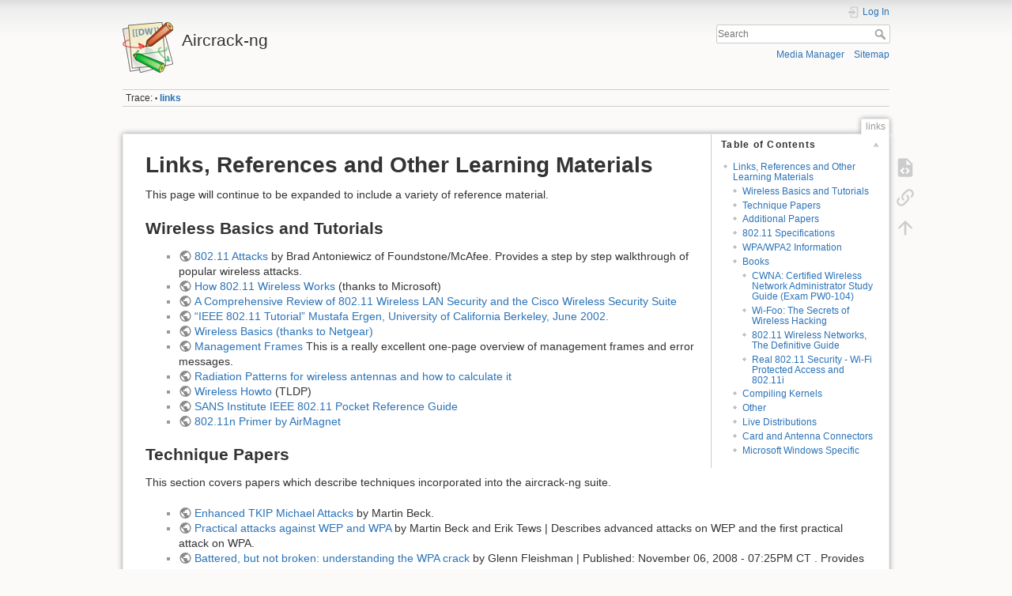

--- FILE ---
content_type: text/html; charset=utf-8
request_url: http://www.aircrack-ng.net/doku.php?id=links
body_size: 13150
content:
<!DOCTYPE html>
<html lang="en" dir="ltr" class="no-js">
<head>
    <meta charset="utf-8" />
    <title>links [Aircrack-ng]</title>
    <meta name="generator" content="DokuWiki"/>
<meta name="theme-color" content="#008800"/>
<meta name="robots" content="index,follow"/>
<meta name="keywords" content="links"/>
<link rel="search" type="application/opensearchdescription+xml" href="/lib/exe/opensearch.php" title="Aircrack-ng"/>
<link rel="start" href="/"/>
<link rel="contents" href="/doku.php?id=links&amp;do=index" title="Sitemap"/>
<link rel="manifest" href="/lib/exe/manifest.php" crossorigin="use-credentials"/>
<link rel="alternate" type="application/rss+xml" title="Recent Changes" href="/feed.php"/>
<link rel="alternate" type="application/rss+xml" title="Current namespace" href="/feed.php?mode=list&amp;ns="/>
<link rel="alternate" type="text/html" title="Plain HTML" href="/doku.php?do=export_xhtml&amp;id=links"/>
<link rel="alternate" type="text/plain" title="Wiki Markup" href="/doku.php?do=export_raw&amp;id=links"/>
<link rel="canonical" href="http://www.aircrack-ng.net/doku.php?id=links"/>
<link rel="stylesheet" href="/lib/exe/css.php?t=dokuwiki&amp;tseed=7cb3c5e33841911bd995d513ecde7415"/>
<link rel="alternate" hreflang="x-default" href="http://www.aircrack-ng.net/doku.php?id=links"/>
<script >var NS='';var JSINFO = {"plugin_enforcesummary":{"enforce_summary":1,"default_minoredit":0,"enforce_preview":1},"id":"links","namespace":"","ACT":"show","useHeadingNavigation":0,"useHeadingContent":0};(function(H){H.className=H.className.replace(/\bno-js\b/,'js')})(document.documentElement);</script>
<script src="/lib/exe/jquery.php?tseed=8faf3dc90234d51a499f4f428a0eae43" defer="defer"></script>
<script src="/lib/exe/js.php?t=dokuwiki&amp;tseed=7cb3c5e33841911bd995d513ecde7415&amp;lang=en" defer="defer"></script>
    <meta name="viewport" content="width=device-width,initial-scale=1" />
    <link rel="shortcut icon" href="/lib/tpl/dokuwiki/images/favicon.ico" />
<link rel="apple-touch-icon" href="/lib/tpl/dokuwiki/images/apple-touch-icon.png" />
    </head>

<body>
    <div id="dokuwiki__site"><div id="dokuwiki__top" class="site dokuwiki mode_show tpl_dokuwiki     ">

        
<!-- ********** HEADER ********** -->
<header id="dokuwiki__header"><div class="pad group">

    
    <div class="headings group">
        <ul class="a11y skip">
            <li><a href="#dokuwiki__content">skip to content</a></li>
        </ul>

        <h1 class="logo"><a href="/doku.php?id=Main"  accesskey="h" title="Home [h]"><img src="/lib/tpl/dokuwiki/images/logo.png" width="64" height="64" alt="" /><span>Aircrack-ng</span></a></h1>
            </div>

    <div class="tools group">
        <!-- USER TOOLS -->
                    <div id="dokuwiki__usertools">
                <h3 class="a11y">User Tools</h3>
                <ul>
                    <li class="action login"><a href="/doku.php?id=links&amp;do=login&amp;sectok=" title="Log In" rel="nofollow"><span>Log In</span><svg xmlns="http://www.w3.org/2000/svg" width="24" height="24" viewBox="0 0 24 24"><path d="M10 17.25V14H3v-4h7V6.75L15.25 12 10 17.25M8 2h9a2 2 0 0 1 2 2v16a2 2 0 0 1-2 2H8a2 2 0 0 1-2-2v-4h2v4h9V4H8v4H6V4a2 2 0 0 1 2-2z"/></svg></a></li>                </ul>
            </div>
        
        <!-- SITE TOOLS -->
        <div id="dokuwiki__sitetools">
            <h3 class="a11y">Site Tools</h3>
            <form action="/doku.php?id=Main" method="get" role="search" class="search doku_form" id="dw__search" accept-charset="utf-8"><input type="hidden" name="do" value="search" /><input type="hidden" name="id" value="links" /><div class="no"><input name="q" type="text" class="edit" title="[F]" accesskey="f" placeholder="Search" autocomplete="on" id="qsearch__in" value="" /><button value="1" type="submit" title="Search">Search</button><div id="qsearch__out" class="ajax_qsearch JSpopup"></div></div></form>            <div class="mobileTools">
                <form action="/doku.php" method="get" accept-charset="utf-8"><div class="no"><input type="hidden" name="id" value="links" /><select name="do" class="edit quickselect" title="Tools"><option value="">Tools</option><optgroup label="Page Tools"><option value="edit">Show pagesource</option><option value="backlink">Backlinks</option></optgroup><optgroup label="Site Tools"><option value="media">Media Manager</option><option value="index">Sitemap</option></optgroup><optgroup label="User Tools"><option value="login">Log In</option></optgroup></select><button type="submit">&gt;</button></div></form>            </div>
            <ul>
                <li class="action media"><a href="/doku.php?id=links&amp;do=media&amp;ns=0" title="Media Manager" rel="nofollow">Media Manager</a></li><li class="action index"><a href="/doku.php?id=links&amp;do=index" title="Sitemap [x]" rel="nofollow" accesskey="x">Sitemap</a></li>            </ul>
        </div>

    </div>

    <!-- BREADCRUMBS -->
            <div class="breadcrumbs">
                                        <div class="trace"><span class="bchead">Trace:</span> <span class="bcsep">•</span> <span class="curid"><bdi><a href="/doku.php?id=links"  class="breadcrumbs" title="links">links</a></bdi></span></div>
                    </div>
    
    <hr class="a11y" />
</div></header><!-- /header -->

        <div class="wrapper group">

            
            <!-- ********** CONTENT ********** -->
            <main id="dokuwiki__content"><div class="pad group">
                
                <div class="pageId"><span>links</span></div>

                <div class="page group">
                                                            <!-- wikipage start -->
                    <!-- TOC START -->
<div id="dw__toc" class="dw__toc">
<h3 class="toggle">Table of Contents</h3>
<div>

<ul class="toc">
<li class="level1"><div class="li"><a href="#links_references_and_other_learning_materials">Links, References and Other Learning Materials</a></div>
<ul class="toc">
<li class="level2"><div class="li"><a href="#wireless_basics_and_tutorials">Wireless Basics and Tutorials</a></div></li>
<li class="level2"><div class="li"><a href="#technique_papers">Technique Papers</a></div></li>
<li class="level2"><div class="li"><a href="#additional_papers">Additional Papers</a></div></li>
<li class="level2"><div class="li"><a href="#specifications">802.11 Specifications</a></div></li>
<li class="level2"><div class="li"><a href="#wpa_wpa2_information">WPA/WPA2 Information</a></div></li>
<li class="level2"><div class="li"><a href="#books">Books</a></div>
<ul class="toc">
<li class="level3"><div class="li"><a href="#cwnacertified_wireless_network_administrator_study_guide_exam_pw0-104">CWNA: Certified Wireless Network Administrator Study Guide (Exam PW0-104)</a></div></li>
<li class="level3"><div class="li"><a href="#wi-foothe_secrets_of_wireless_hacking">Wi-Foo: The Secrets of Wireless Hacking</a></div></li>
<li class="level3"><div class="li"><a href="#wireless_networks_the_definitive_guide">802.11 Wireless Networks, The Definitive Guide</a></div></li>
<li class="level3"><div class="li"><a href="#real_80211_security_-_wi-fi_protected_access_and_80211i">Real 802.11 Security - Wi-Fi Protected Access and 802.11i</a></div></li>
</ul>
</li>
<li class="level2"><div class="li"><a href="#compiling_kernels">Compiling Kernels</a></div></li>
<li class="level2"><div class="li"><a href="#other">Other</a></div></li>
<li class="level2"><div class="li"><a href="#live_distributions">Live Distributions</a></div></li>
<li class="level2"><div class="li"><a href="#card_and_antenna_connectors">Card and Antenna Connectors</a></div></li>
<li class="level2"><div class="li"><a href="#microsoft_windows_specific">Microsoft Windows Specific</a></div></li>
</ul></li>
</ul>
</div>
</div>
<!-- TOC END -->

<h1 class="sectionedit1" id="links_references_and_other_learning_materials">Links, References and Other Learning Materials</h1>
<div class="level1">

<p>
This page will continue to be expanded to include a variety of reference material.
</p>

</div>

<h2 class="sectionedit2" id="wireless_basics_and_tutorials">Wireless Basics and Tutorials</h2>
<div class="level2">
<ul>
<li class="level1"><div class="li"> <a href="https://wiki-files.aircrack-ng.org/doc/others/wp-80211-attacks.pdf" class="urlextern" title="https://wiki-files.aircrack-ng.org/doc/others/wp-80211-attacks.pdf" rel="ugc nofollow">802.11 Attacks</a> by Brad Antoniewicz of Foundstone/McAfee. Provides a step by step walkthrough of popular wireless attacks.</div>
</li>
<li class="level1"><div class="li"> <a href="https://docs.microsoft.com/en-us/previous-versions/windows/it-pro/windows-server-2003/cc757419(v=ws.10)" class="urlextern" title="https://docs.microsoft.com/en-us/previous-versions/windows/it-pro/windows-server-2003/cc757419(v=ws.10)" rel="ugc nofollow">How 802.11 Wireless Works</a> (thanks to Microsoft)</div>
</li>
<li class="level1"><div class="li"> <a href="https://www.cisco.com/c/en/us/products/collateral/wireless/aironet-1200-access-point/prod_white_paper09186a00800b469f.html" class="urlextern" title="https://www.cisco.com/c/en/us/products/collateral/wireless/aironet-1200-access-point/prod_white_paper09186a00800b469f.html" rel="ugc nofollow">A Comprehensive Review of 802.11 Wireless LAN Security and the Cisco Wireless Security Suite</a></div>
</li>
<li class="level1"><div class="li"> <a href="https://ptolemy.berkeley.edu/projects/ofdm/ergen/docs/ieee.pdf" class="urlextern" title="https://ptolemy.berkeley.edu/projects/ofdm/ergen/docs/ieee.pdf" rel="ugc nofollow">“IEEE 802.11 Tutorial” Mustafa Ergen, University of California Berkeley, June 2002.</a></div>
</li>
<li class="level1"><div class="li"> <a href="https://web.archive.org/web/20070813043726/http://documentation.netgear.com:80/reference/fra/wireless/TOC.html" class="urlextern" title="https://web.archive.org/web/20070813043726/http://documentation.netgear.com:80/reference/fra/wireless/TOC.html" rel="ugc nofollow">Wireless Basics (thanks to Netgear)</a></div>
</li>
<li class="level1"><div class="li"> <a href="https://download.aircrack-ng.org/wiki-files/other/managementframes.pdf" class="urlextern" title="https://download.aircrack-ng.org/wiki-files/other/managementframes.pdf" rel="ugc nofollow">Management Frames</a> This is a really excellent one-page overview of management frames and error messages.</div>
</li>
<li class="level1"><div class="li"> <a href="https://en.wikipedia.org/wiki/Radiation_pattern" class="urlextern" title="https://en.wikipedia.org/wiki/Radiation_pattern" rel="ugc nofollow">Radiation Patterns for wireless antennas and how to calculate it</a></div>
</li>
<li class="level1"><div class="li"> <a href="https://www.tldp.org/HOWTO/Wireless-HOWTO.html" class="urlextern" title="https://www.tldp.org/HOWTO/Wireless-HOWTO.html" rel="ugc nofollow">Wireless Howto</a> (TLDP)</div>
</li>
<li class="level1"><div class="li"> <a href="http://www.willhackforsushi.com/papers/80211_Pocket_Reference_Guide.pdf" class="urlextern" title="http://www.willhackforsushi.com/papers/80211_Pocket_Reference_Guide.pdf" rel="ugc nofollow">SANS Institute IEEE 802.11
Pocket Reference Guide</a></div>
</li>
<li class="level1"><div class="li"> <a href="https://d2cpnw0u24fjm4.cloudfront.net/wp-content/uploads/802_11nPrimer_WP.pdf" class="urlextern" title="https://d2cpnw0u24fjm4.cloudfront.net/wp-content/uploads/802_11nPrimer_WP.pdf" rel="ugc nofollow">802.11n Primer by AirMagnet</a></div>
</li>
</ul>

</div>

<h2 class="sectionedit3" id="technique_papers">Technique Papers</h2>
<div class="level2">

<p>
This section covers papers which describe techniques incorporated into the aircrack-ng suite.
</p>
<ul>
<li class="level1"><div class="li"> <a href="https://dl.aircrack-ng.org/wiki-files/doc/enhanced_tkip_michael.pdf" class="urlextern" title="https://dl.aircrack-ng.org/wiki-files/doc/enhanced_tkip_michael.pdf" rel="ugc nofollow">Enhanced TKIP Michael Attacks</a> by Martin Beck.</div>
</li>
<li class="level1"><div class="li"> <a href="https://dl.aircrack-ng.org/breakingwepandwpa.pdf" class="urlextern" title="https://dl.aircrack-ng.org/breakingwepandwpa.pdf" rel="ugc nofollow">Practical attacks against WEP and WPA</a> by Martin Beck and Erik Tews | Describes advanced attacks on WEP and the first practical attack on WPA.</div>
</li>
<li class="level1"><div class="li"> <a href="https://arstechnica.com/security/2008/11/wpa-cracked/1/" class="urlextern" title="https://arstechnica.com/security/2008/11/wpa-cracked/1/" rel="ugc nofollow">Battered, but not broken: understanding the WPA crack</a> by Glenn Fleishman | Published: November 06, 2008 - 07:25PM CT . Provides a good explanation of the new WPA/TKIP exploit.</div>
</li>
<li class="level1"><div class="li"> <a href="https://download.aircrack-ng.org/wiki-files/doc/rc4_ksaproc.pdf" class="urlextern" title="https://download.aircrack-ng.org/wiki-files/doc/rc4_ksaproc.pdf" rel="ugc nofollow">Weaknesses in the Key Scheduling Algorithm of RC4</a> by Fluhrer, S. Mantin, I. and Shamir, A. in August 2001. This is the original paper on FMS.  Other links <a href="https://www.cs.umd.edu/~waa/class-pubs/rc4_ksaproc.ps" class="urlextern" title="https://www.cs.umd.edu/~waa/class-pubs/rc4_ksaproc.ps" rel="ugc nofollow">rc4_ksaproc.ps</a>.</div>
</li>
<li class="level1"><div class="li"> <a href="https://download.aircrack-ng.org/wiki-files/doc/using_FMS_attack.pdf" class="urlextern" title="https://download.aircrack-ng.org/wiki-files/doc/using_FMS_attack.pdf" rel="ugc nofollow">Using Fluhrer, Mantin, and Shamir Attack to Break WEP</a> by Stubblefield, A. Ioannidis, J. and Rubin, A.  Another version of the same paper: <a href="https://download.aircrack-ng.org/wiki-files/doc/A_Key_Recovery_Attack_on_the_wep.pdf" class="urlextern" title="https://download.aircrack-ng.org/wiki-files/doc/A_Key_Recovery_Attack_on_the_wep.pdf" rel="ugc nofollow"> A Key Recovery Attack on the 802.11b WEP</a></div>
</li>
<li class="level1"><div class="li"> <a href="https://download.aircrack-ng.org/wiki-files/doc/wepexp.txt" class="urlextern" title="https://download.aircrack-ng.org/wiki-files/doc/wepexp.txt" rel="ugc nofollow">Practical Exploitation of RC4 Weaknesses in WEP Environments</a> by David Hulton February 22, 2002.</div>
</li>
<li class="level1"><div class="li"> <a href="https://download.aircrack-ng.org/wiki-files/doc/sorwep.txt" class="urlextern" title="https://download.aircrack-ng.org/wiki-files/doc/sorwep.txt" rel="ugc nofollow">Additional Weak IV Classes for the FMS Attack</a> by Andrea Bittau September 12, 2003.</div>
</li>
<li class="level1"><div class="li"> <a href="https://download.aircrack-ng.org/wiki-files/doc/aircrack_reverse_engineer.pdf" class="urlextern" title="https://download.aircrack-ng.org/wiki-files/doc/aircrack_reverse_engineer.pdf" rel="ugc nofollow">Reverse Engineering of AirCrack Software</a> by Roman, Fallet, Chandel and Nassif May 2005.  This describes the previous generation of aircrack. However the basics still apply.</div>
</li>
<li class="level1"><div class="li"> <a href="https://download.aircrack-ng.org/wiki-files/doc/Fragmentation-Attack-in-Practice.pdf" class="urlextern" title="https://download.aircrack-ng.org/wiki-files/doc/Fragmentation-Attack-in-Practice.pdf" rel="ugc nofollow">The Fragmentation Attack in Practice</a> by Andrea Bittau September 17, 2005.  This paper provides a detailed technical description of the technique. A local copy of the presentation slides is located <a href="https://download.aircrack-ng.org/wiki-files/doc/Final-Nail-in-WEPs-Coffin.slides.pdf" class="urlextern" title="https://download.aircrack-ng.org/wiki-files/doc/Final-Nail-in-WEPs-Coffin.slides.pdf" rel="ugc nofollow">here</a>.  Also see the paper “The Final Nail in WEP&#039;s Coffin” on this page.</div>
</li>
<li class="level1"><div class="li"> <a href="https://lasec.epfl.ch/abstracts/abstract_wep.shtml" class="urlextern" title="https://lasec.epfl.ch/abstracts/abstract_wep.shtml" rel="ugc nofollow">Break WEP Faster with Statistical Analysis</a> by Rafik Chaabouni, June 2006.  This paper describes the Korek attacks in detail plus introduces a new one.  This is <a href="https://lasec.epfl.ch/pub/lasec/doc/cha06.pdf" class="urlextern" title="https://lasec.epfl.ch/pub/lasec/doc/cha06.pdf" rel="ugc nofollow">link</a> to the paper itself.</div>
</li>
<li class="level1"><div class="li"> Chopchop technique description: <a href="https://dl.aircrack-ng.org/wiki-files/doc/others/Byte-Sized%20Decryption%20of%20WEP%20with%20Chopchop,%20Part%201.pdf" class="urlextern" title="https://dl.aircrack-ng.org/wiki-files/doc/others/Byte-Sized%20Decryption%20of%20WEP%20with%20Chopchop,%20Part%201.pdf" rel="ugc nofollow">Byte-Sized Decryption of WEP with Chopchop, Part 1</a> and <a href="https://dl.aircrack-ng.org/wiki-files/doc/others/Byte-Sized%20Decryption%20of%20WEP%20with%20Chopchop,%20Part%202%20-%20Inverse%20Arbaugh%20Attack.pdf" class="urlextern" title="https://dl.aircrack-ng.org/wiki-files/doc/others/Byte-Sized%20Decryption%20of%20WEP%20with%20Chopchop,%20Part%202%20-%20Inverse%20Arbaugh%20Attack.pdf" rel="ugc nofollow">Byte-Sized Decryption of WEP with Chopchop, Part 2</a></div>
</li>
<li class="level1"><div class="li"> <a href="https://download.aircrack-ng.org/wiki-files/doc/Vulnerabilities%20of%20IEEE%20802.11i%20Wireless%20LAN%20CCMP%20Protocol.pdf" class="urlextern" title="https://download.aircrack-ng.org/wiki-files/doc/Vulnerabilities%20of%20IEEE%20802.11i%20Wireless%20LAN%20CCMP%20Protocol.pdf" rel="ugc nofollow">Vulnerabilities of IEEE 802.11i Wireless LAN CCMP Protocol</a>. </div>
</li>
<li class="level1"><div class="li"> <a href="https://dl.aircrack-ng.org/wiki-files/doc/technique_papers/WPA_attack.pdf" class="urlextern" title="https://dl.aircrack-ng.org/wiki-files/doc/technique_papers/WPA_attack.pdf" rel="ugc nofollow">Weaknesses in the WPA Temporal Key Hash</a>.</div>
</li>
<li class="level1"><div class="li"> <a href="https://eprint.iacr.org/2007/471" class="urlextern" title="https://eprint.iacr.org/2007/471" rel="ugc nofollow">Attacks on the WEP protocol</a> by Erik Tews, December 15, 2007. This thesis summarizes all major attacks on WEP. Additionally a new attack, the PTW attack, is introduced, which was partially developed by the author of this document. Some advanced versions of the PTW attack which are more suitable in certain environments are described as well. Currently, the PTW attack is fastest publicly known key recovery attack against WEP protected networks.</div>
</li>
<li class="level1"><div class="li"> <a href="https://www.coresecurity.com/corelabs-research/publications/wpa-migration-mode-wep-back-haunt-you" class="urlextern" title="https://www.coresecurity.com/corelabs-research/publications/wpa-migration-mode-wep-back-haunt-you" rel="ugc nofollow">WPA Migration mode: WEP is back to haunt you...</a> by Leandro Meiners and Diego Sor. Migration mode, from Cisco, allows both WEP and WPA clients on the same AP. Besides the fact that the WEP key can be cracked easily, they also bypass the additional security settings offered by Cisco. Here is the <a href="https://dl.aircrack-ng.org/wiki-files/doc/others/Meiners,_Sor_-_WPA_Migration_Mode_WEP_is_back_to_haunt_you_-_slides.pdf" class="urlextern" title="https://dl.aircrack-ng.org/wiki-files/doc/others/Meiners,_Sor_-_WPA_Migration_Mode_WEP_is_back_to_haunt_you_-_slides.pdf" rel="ugc nofollow">slides of the presentation</a> and the <a href="https://dl.aircrack-ng.org/wiki-files/doc/others/Meiners,_Sor_-_WPA_Migration_Mode_WEP_is_back_to_haunt_you.pdf" class="urlextern" title="https://dl.aircrack-ng.org/wiki-files/doc/others/Meiners,_Sor_-_WPA_Migration_Mode_WEP_is_back_to_haunt_you.pdf" rel="ugc nofollow">paper</a>.</div>
</li>
<li class="level1"><div class="li"> <a href="https://infoscience.epfl.ch/record/186876" class="urlextern" title="https://infoscience.epfl.ch/record/186876" rel="ugc nofollow">Smashing WEP in A Passive Attack</a> by Sepehrdad, Pouyan; Susil, Petr; Vaudenay, Serge; Vuagnoux, Martin</div>
</li>
<li class="level1"><div class="li"> <a href="https://dl.aircrack-ng.org/wiki-files/doc/Encrypted_WiFi_packet_injection.pdf" class="urlextern" title="https://dl.aircrack-ng.org/wiki-files/doc/Encrypted_WiFi_packet_injection.pdf" rel="ugc nofollow">Encrypted WiFi packet injection and circumventing wireless intrusion prevention systems</a> by Tim de Waal</div>
</li>
</ul>

</div>

<h2 class="sectionedit4" id="additional_papers">Additional Papers</h2>
<div class="level2">

<p>
This section has papers where are referenced in the previous section or are just simply interesting in the context of wireless.
</p>
<ul>
<li class="level1"><div class="li"> <a href="https://eprint.iacr.org/2007/120.pdf" class="urlextern" title="https://eprint.iacr.org/2007/120.pdf" rel="ugc nofollow">Breaking 104 bit WEP in less than 60 seconds</a> by Erik Tews, Ralf-Philipp Weinmann and Andrei Pyshkin, April 1,2007.  The paper abstract is <a href="https://eprint.iacr.org/2007/120" class="urlextern" title="https://eprint.iacr.org/2007/120" rel="ugc nofollow">here</a>.  The paper describes an active attack on WEP that requires extremely few packets.  The web page has a link to their tool which implements the technique.</div>
</li>
<li class="level1"><div class="li"> <a href="https://www.cs.umd.edu/~waa/attack/v3dcmnt.htm" class="urlextern" title="https://www.cs.umd.edu/~waa/attack/v3dcmnt.htm" rel="ugc nofollow">An Inductive Chosen Plaintext Attack against WEP/WEP2</a> by William A. Arbaugh, May 2001. Here is the <a href="https://mentor.ieee.org/802.11/dcn/01/11-01-0230-01-000i-an-inductive-chosen-plaintext-attack-against-wep-wep2.ppt" class="urlextern" title="https://mentor.ieee.org/802.11/dcn/01/11-01-0230-01-000i-an-inductive-chosen-plaintext-attack-against-wep-wep2.ppt" rel="ugc nofollow">Powerpoint version</a>.</div>
</li>
<li class="level1"><div class="li"> <a href="http://www.isaac.cs.berkeley.edu/isaac/mobicom.pdf" class="urlextern" title="http://www.isaac.cs.berkeley.edu/isaac/mobicom.pdf" rel="ugc nofollow">Intercepting Mobile Communications: The Insecurity of 802.11</a> by Nikita Borisov (UC berkeley) Ian Golderberg (Zero-knowledge systems) David Wagner (UC berkeley), July 2001.</div>
</li>
<li class="level1"><div class="li"> <a href="https://download.aircrack-ng.org/wiki-files/doc/technique_papers/bittau-wep.pdf" class="urlextern" title="https://download.aircrack-ng.org/wiki-files/doc/technique_papers/bittau-wep.pdf" rel="ugc nofollow">The Final Nail in WEP&#039;s Coffin</a> by Andrea Bittau, Mark Handley and Josua Lackey, May 21, 2006.  A local copy of the presentation slides is located <a href="https://download.aircrack-ng.org/wiki-files/doc/Final-Nail-in-WEPs-Coffin.slides.pdf" class="urlextern" title="https://download.aircrack-ng.org/wiki-files/doc/Final-Nail-in-WEPs-Coffin.slides.pdf" rel="ugc nofollow">here</a>.</div>
</li>
<li class="level1"><div class="li"> <a href="https://www.rc4nomore.com/vanhoef-usenix2015.pdf" class="urlextern" title="https://www.rc4nomore.com/vanhoef-usenix2015.pdf" rel="ugc nofollow">All Your Biases Belong To Us: Breaking RC4 in WPA-TKIP and TLS</a> by Mathy Vanhoef and Frank Piessens, Katholieke Universiteit Leuven. Slides can be found <a href="https://www.usenix.org/sites/default/files/conference/protected-files/sec15_slides_vanhoef.pdf" class="urlextern" title="https://www.usenix.org/sites/default/files/conference/protected-files/sec15_slides_vanhoef.pdf" rel="ugc nofollow">here</a> and the video of the presentation <a href="https://www.usenix.org/node/190889" class="urlextern" title="https://www.usenix.org/node/190889" rel="ugc nofollow">here</a>.</div>
</li>
<li class="level1"><div class="li"> <a href="https://forums.kali.org/showthread.php?24286-WPS-Pixie-Dust-Attack-(Offline-WPS-Attack)" class="urlextern" title="https://forums.kali.org/showthread.php?24286-WPS-Pixie-Dust-Attack-(Offline-WPS-Attack)" rel="ugc nofollow">Pixie dust attack</a> on WPS. Presentation available <a href="http://archive.hack.lu/2014/Hacklu2014_offline_bruteforce_attack_on_wps.pdf" class="urlextern" title="http://archive.hack.lu/2014/Hacklu2014_offline_bruteforce_attack_on_wps.pdf" rel="ugc nofollow">here</a>. And they have a <a href="https://github.com/wiire-a/pixiewps" class="urlextern" title="https://github.com/wiire-a/pixiewps" rel="ugc nofollow">GitHub repository</a>.</div>
</li>
<li class="level1"><div class="li"> <a href="https://www.slideshare.net/vanhoefm/predicting-and-abusing-wpa280211-group-keys" class="urlextern" title="https://www.slideshare.net/vanhoefm/predicting-and-abusing-wpa280211-group-keys" rel="ugc nofollow">Predicting and Abusing WPA2/802.11 Group Keys</a> by Mathy Vanhoef (<a href="https://papers.mathyvanhoef.com/33c3-broadkey-slides.pdf" class="urlextern" title="https://papers.mathyvanhoef.com/33c3-broadkey-slides.pdf" rel="ugc nofollow">PDF</a> and <a href="https://github.com/vanhoefm/broadkey" class="urlextern" title="https://github.com/vanhoefm/broadkey" rel="ugc nofollow">code</a>)</div>
</li>
<li class="level1"><div class="li"> <a href="https://www.petsymposium.org/2017/papers/issue4/paper82-2017-4-source.pdf" class="urlextern" title="https://www.petsymposium.org/2017/papers/issue4/paper82-2017-4-source.pdf" rel="ugc nofollow">A Study of MAC Address Randomization in Mobile Devices and When it Fails</a> by Jeremy Martin, Travis Mayberry, Collin Donahue, Lucas Foppe, Lamont Brown, Chadwick Riggins, Erik C. Rye, and Dane Brown</div>
</li>
<li class="level1"><div class="li"> <a href="https://papers.mathyvanhoef.com/asiaccs2016.pdf" class="urlextern" title="https://papers.mathyvanhoef.com/asiaccs2016.pdf" rel="ugc nofollow">Why MAC Address Randomization is not Enough: An Analysis of Wi-Fi Network Discovery Mechanisms</a>, Mathy Vanhoef, C. Matte, M. Cunche, L. S. Cardoso, and F. Piessens</div>
</li>
<li class="level1"><div class="li"> <a href="https://papers.mathyvanhoef.com/wisec2016.pdf" class="urlextern" title="https://papers.mathyvanhoef.com/wisec2016.pdf" rel="ugc nofollow">Defeating MAC Address Randomization Through Timing Attacks</a>, C. Matte, M. Cunche, F. Rousseau, and Mathy Vanhoef</div>
</li>
<li class="level1"><div class="li"> <a href="https://papers.mathyvanhoef.com/phdthesis.pdf" class="urlextern" title="https://papers.mathyvanhoef.com/phdthesis.pdf" rel="ugc nofollow">A Security Analysis of the WPA-TKIP and TLS Security Protocols</a>, Mathy Vanhoef</div>
</li>
<li class="level1"><div class="li"> <a href="https://lirias.kuleuven.be/bitstream/123456789/572634/1/asiaccs2017.pdf" class="urlextern" title="https://lirias.kuleuven.be/bitstream/123456789/572634/1/asiaccs2017.pdf" rel="ugc nofollow">Discovering Logical Vulnerabilities in the Wi-Fi Handshake Using Model-Based Testing</a>, Mathy Vanhoef, D. Schepers, and F. Piessens</div>
</li>
<li class="level1"><div class="li"> <a href="https://papers.mathyvanhoef.com/blackhat2017.pdf" class="urlextern" title="https://papers.mathyvanhoef.com/blackhat2017.pdf" rel="ugc nofollow">WiFuzz: Detecting and Exploiting Logical Flaws in the Wi-Fi Cryptographic Handshake</a>, Mathy Vanhoef</div>
</li>
<li class="level1"><div class="li"> <a href="https://papers.mathyvanhoef.com/ccs2017.pdf" class="urlextern" title="https://papers.mathyvanhoef.com/ccs2017.pdf" rel="ugc nofollow">Key Reinstallation AttACK</a>, Mathy Vanhoef, Frank Piessens (<a href="https://papers.mathyvanhoef.com/ccs2017-slides.pdf" class="urlextern" title="https://papers.mathyvanhoef.com/ccs2017-slides.pdf" rel="ugc nofollow">Slides</a>). <a href="https://github.com/vanhoefm/krackattacks-scripts" class="urlextern" title="https://github.com/vanhoefm/krackattacks-scripts" rel="ugc nofollow">GitHub repository</a> with scripts to test if client or AP are vulnerable.</div>
</li>
<li class="level1"><div class="li"> <a href="https://papers.mathyvanhoef.com/woot2018.pdf" class="urlextern" title="https://papers.mathyvanhoef.com/woot2018.pdf" rel="ugc nofollow">Symbolic Execution of Security Protocol Implementations:
Handling Cryptographic Primitives</a> by Mathy Vanhoef and Frank Piessens</div>
</li>
<li class="level1"><div class="li"> <a href="https://papers.mathyvanhoef.com/ccs2018.pdf" class="urlextern" title="https://papers.mathyvanhoef.com/ccs2018.pdf" rel="ugc nofollow">Release the Kraken: New KRACKs in the 802.11 Standard</a>, M. Vanhoef and F. Piessens</div>
</li>
<li class="level1"><div class="li"> <a href="https://papers.mathyvanhoef.com/dragonblood.pdf" class="urlextern" title="https://papers.mathyvanhoef.com/dragonblood.pdf" rel="ugc nofollow">Dragonblood: A Security Analysis of WPA3’s SAE Handshake</a>, M. Vanhoef and E. Ronen</div>
</li>
</ul>

</div>

<h2 class="sectionedit5" id="specifications">802.11 Specifications</h2>
<div class="level2">
<ul>
<li class="level1"><div class="li"> <a href="/doku.php?id=802_11_spec" class="wikilink1" title="802_11_spec" data-wiki-id="802_11_spec">802.11 specifications</a> - An interesting part of it </div>
</li>
</ul>

</div>

<h2 class="sectionedit6" id="wpa_wpa2_information">WPA/WPA2 Information</h2>
<div class="level2">

<p>
Here are some links to learn more about WPA/WPA2:
</p>
<ul>
<li class="level1"><div class="li"> <a href="https://sviehb.files.wordpress.com/2011/12/viehboeck_wps.pdf" class="urlextern" title="https://sviehb.files.wordpress.com/2011/12/viehboeck_wps.pdf" rel="ugc nofollow">Brute forcing Wi-Fi Protected Setup</a> by Stefan Viehböck.</div>
</li>
<li class="level1"><div class="li"> <a href="https://download.aircrack-ng.org/wiki-files/doc/tkip_master.pdf" class="urlextern" title="https://download.aircrack-ng.org/wiki-files/doc/tkip_master.pdf" rel="ugc nofollow">Cryptanalysis of IEEE 802.11i TKIP</a> by Finn Michael Halvorsen and Olav Haugen, June 2009.  This is an excellent descriptions of both WEP and WPA.</div>
</li>
<li class="level1"><div class="li"> <a href="http://www.practicallynetworked.com/security/041207wpa_psk.htm" class="urlextern" title="http://www.practicallynetworked.com/security/041207wpa_psk.htm" rel="ugc nofollow">WPA PSK Crackers: Loose Lips Sink Ships</a> By Lisa Phifer, March 23, 2007 </div>
</li>
<li class="level1"><div class="li"> <a href="https://wiki-files.aircrack-ng.org/doc/wpa_wpa2_information/0810_BACon_WPA2_en.pdf" class="urlextern" title="https://wiki-files.aircrack-ng.org/doc/wpa_wpa2_information/0810_BACon_WPA2_en.pdf" rel="ugc nofollow">Packn&#039; the PMK</a> by Cedric Blancher and Simon Marechal.</div>
</li>
<li class="level1"><div class="li"> <a href="http://www.willhackforsushi.com/presentations/TKIP_Attack_Webcast_2008-11-17.pdf" class="urlextern" title="http://www.willhackforsushi.com/presentations/TKIP_Attack_Webcast_2008-11-17.pdf" rel="ugc nofollow">Understanding the WPA/WPA2 Break</a> by Joshua Wright.</div>
</li>
<li class="level1"><div class="li"> <a href="https://download.microsoft.com/download/5/7/7/577a5684-8a83-43ae-9272-ff260a9c20e2/WPA_Overview.doc" class="urlextern" title="https://download.microsoft.com/download/5/7/7/577a5684-8a83-43ae-9272-ff260a9c20e2/WPA_Overview.doc" rel="ugc nofollow">Wi-Fi Protected Access (WPA) Overview</a></div>
</li>
<li class="level1"><div class="li"> <a href="https://technet.microsoft.com/library/bb878054" class="urlextern" title="https://technet.microsoft.com/library/bb878054" rel="ugc nofollow">Wi-Fi Protected Access 2 (WPA2) Overview</a></div>
</li>
<li class="level1"><div class="li"> <a href="https://technet.microsoft.com/en-us/library/bb878126.aspx" class="urlextern" title="https://technet.microsoft.com/en-us/library/bb878126.aspx" rel="ugc nofollow">Wi-Fi Protected Access Data Encryption and Integrity</a></div>
</li>
<li class="level1"><div class="li"> <a href="https://technet.microsoft.com/en-us/library/bb878096.aspx" class="urlextern" title="https://technet.microsoft.com/en-us/library/bb878096.aspx" rel="ugc nofollow">Wi-Fi Protected Access 2 Data Encryption and Integrity</a></div>
</li>
<li class="level1"><div class="li"> <a href="https://www.informit.com/articles/article.aspx?p=370636" class="urlextern" title="https://www.informit.com/articles/article.aspx?p=370636" rel="ugc nofollow">Cracking Wi-Fi Protected Access (WPA), Part 1</a> by Seth Fogie, March 4, 2005</div>
</li>
<li class="level1"><div class="li"> <a href="https://www.informit.com/articles/article.aspx?p=370636" class="urlextern" title="https://www.informit.com/articles/article.aspx?p=370636" rel="ugc nofollow">Cracking Wi-Fi Protected Access (WPA), Part 2</a> by Seth Fogie, March 11, 2005</div>
</li>
<li class="level1"><div class="li"> <a href="https://nvlpubs.nist.gov/nistpubs/Legacy/SP/nistspecialpublication800-97.pdf" class="urlextern" title="https://nvlpubs.nist.gov/nistpubs/Legacy/SP/nistspecialpublication800-97.pdf" rel="ugc nofollow">NIST Special Publication 800-97 - Establishing Wireless Robust Security 
Networks: A Guide to IEEE 802.11i</a> by National Institute of Standards and Technology, February 2007</div>
</li>
<li class="level1"><div class="li"> <a href="http://jorisvr.nl/wpapsk.html" class="urlextern" title="http://jorisvr.nl/wpapsk.html" rel="ugc nofollow">WPA Key Calculation</a> by Joris van Rantwijk.  It page allows you to calculate the Pairwise Master Key and explains how it is done.</div>
</li>
</ul>

</div>

<h2 class="sectionedit7" id="books">Books</h2>
<div class="level2">

<p>
There are hundreds of books about wireless.  This section makes no attempt to list all the available books regarding wireless.  Rather, it lists books which will likely be of specific interest to the readers of the wiki.  If you have read books that you think should be included here, please post information about them to the <a href="https://forum.aircrack-ng.org/index.php" class="urlextern" title="https://forum.aircrack-ng.org/index.php" rel="ugc nofollow">forum</a>.
</p>

<p>
Please keep in mind that books are always dated to some degree.  If you are looking for 100% up to date material and information then the Internet is your friend.
</p>

</div>

<h3 class="sectionedit8" id="cwnacertified_wireless_network_administrator_study_guide_exam_pw0-104">CWNA: Certified Wireless Network Administrator Study Guide (Exam PW0-104)</h3>
<div class="level3">
<ul>
<li class="level1"><div class="li"> Authors: David D. Coleman, David A. Westcott </div>
</li>
<li class="level1"><div class="li"> Paperback: 768 pages</div>
</li>
<li class="level1"><div class="li"> Publisher: Sybex; 2nd edition (April 6, 2009)</div>
</li>
<li class="level1"><div class="li"> Language: English</div>
</li>
<li class="level1"><div class="li"> ISBN-10: 0470438908</div>
</li>
<li class="level1"><div class="li"> ISBN-13: 978-0470438909</div>
</li>
</ul>

</div>

<h4 id="comments">Comments</h4>
<div class="level4">

<p>
Although it is designed as a study guide, it is an excellent book to learn the theory of wireless.  Having read and studied this book, you will have a really solid understanding of the various forms of  wireless, types of packets and how everything works together.
</p>

</div>

<h3 class="sectionedit9" id="wi-foothe_secrets_of_wireless_hacking">Wi-Foo: The Secrets of Wireless Hacking</h3>
<div class="level3">
<ul>
<li class="level1"><div class="li"> Authors: by Andrew Vladimirov, Konstantin V. Gavrilenko, Andrei A. Mikhailovsky </div>
</li>
<li class="level1"><div class="li"> Paperback: 592 pages</div>
</li>
<li class="level1"><div class="li"> Publisher: Addison-Wesley Professional; 1st edition (June 28, 2004)</div>
</li>
<li class="level1"><div class="li"> Language: English</div>
</li>
<li class="level1"><div class="li"> ISBN-10: 0321202171</div>
</li>
<li class="level1"><div class="li"> ISBN-13: 978-0321202178</div>
</li>
</ul>

</div>

<h4 id="comments1">Comments</h4>
<div class="level4">

<p>
Although many of the tools and some of the material in the book has become dated, it is still a great introduction to the subject.  The focus is on practical application of the tools and concepts rather then lots of theory.  Easy reading and still a worthwhile investment.
</p>

</div>

<h3 class="sectionedit10" id="wireless_networks_the_definitive_guide">802.11 Wireless Networks, The Definitive Guide</h3>
<div class="level3">
<ul>
<li class="level1"><div class="li"> Author: Matthew S. Gast </div>
</li>
<li class="level1"><div class="li"> Paperback: 656 pages</div>
</li>
<li class="level1"><div class="li"> Publisher: O&#039;Reilly Media; 2 edition (April 25, 2005)</div>
</li>
<li class="level1"><div class="li"> Language: English</div>
</li>
<li class="level1"><div class="li"> ISBN-10: 0596100523</div>
</li>
<li class="level1"><div class="li"> ISBN-13: 978-0596100520</div>
</li>
</ul>

</div>

<h4 id="comments2">Comments</h4>
<div class="level4">

<p>
An excellent book about Wifi, from the physical layer to the different encryption protocols and going through details of the different frames that you might encounter on WiFi networks.
</p>

</div>

<h3 class="sectionedit11" id="real_80211_security_-_wi-fi_protected_access_and_80211i">Real 802.11 Security - Wi-Fi Protected Access and 802.11i</h3>
<div class="level3">
<ul>
<li class="level1"><div class="li"> Author: Jon Edney and William A. Arbaugh</div>
</li>
<li class="level1"><div class="li"> Paperback: 480 pages</div>
</li>
<li class="level1"><div class="li"> Publisher: Addison-Wesley Professional; 1 edition (July 25, 2003)</div>
</li>
<li class="level1"><div class="li"> Language: English</div>
</li>
<li class="level1"><div class="li"> ISBN-10: 0321136209</div>
</li>
<li class="level1"><div class="li"> ISBN-13: 978-0321136206</div>
</li>
</ul>

</div>

<h4 id="comments3">Comments</h4>
<div class="level4">

<p>
Very technical and detailed book about 802.11i. If you are just starting with WiFi, you might want to get <em>802.11 Wireless Networks, The Definitive Guide</em> first.
</p>

</div>

<h2 class="sectionedit12" id="compiling_kernels">Compiling Kernels</h2>
<div class="level2">

<p>
A common question on the forums is how to compile a new kernel.  This section attempts to identify links to documents, HOWTOs and similar which you may find helpful in this regard.
</p>
<ul>
<li class="level1"><div class="li"> <a href="https://ubuntuforums.org/showthread.php?t=56835" class="urlextern" title="https://ubuntuforums.org/showthread.php?t=56835" rel="ugc nofollow">Ubuntu HOWTO: Kernel Compilation for Newbies</a></div>
</li>
<li class="level1"><div class="li"> <a href="https://www.howtoforge.com/kernel_compilation_ubuntu" class="urlextern" title="https://www.howtoforge.com/kernel_compilation_ubuntu" rel="ugc nofollow">Ubuntu kernel compilation</a></div>
</li>
<li class="level1"><div class="li"> <a href="https://www.howtoforge.com/kernel_compilation_fedora" class="urlextern" title="https://www.howtoforge.com/kernel_compilation_fedora" rel="ugc nofollow">How To Compile A Kernel - The Fedora Way</a></div>
</li>
</ul>

<p>
Another question that comes up is how to compile a single driver module.  Here are the basics:
</p>

<p>
First, cd to the directory which contains the source files to be compiled.  It assumes you have patched the source if required.
</p>
<pre class="code"> make CONFIG_ZD1211RW=m -C /lib/modules/`uname -r`/build M=`pwd` clean
 make CONFIG_ZD1211RW=m -C /lib/modules/`uname -r`/build M=`pwd` modules
 make CONFIG_ZD1211RW=m -C /lib/modules/`uname -r`/build M=`pwd` modules_install
 depmod -ae</pre>

<p>
In the above:
</p>
<ul>
<li class="level1"><div class="li"> “CONFIG_ZD1211RW=m” If the module is not “enabled” in the kernel config then you need to set the variable for that specific module to “m” for module.  <abbr title="Internet Explorer">IE</abbr> Enable it.  It is not always required and must be changed to the specific driver you are trying to compile.</div>
</li>
<li class="level1"><div class="li"> “-C” This has to be set to the location of your kernel source tree.  “-C /lib/modules/`uname -r`/build” will typically work correctly.</div>
</li>
<li class="level1"><div class="li"> “M=” This has to be set to the location of the source files to be compiled.  If you have already changed to the directory containing the source files then “M=`pwd`” will typically work correctly.  pwd specifies the current directory you are in.</div>
</li>
</ul>

<p>
There are some considerations regarding installing a single module.  You will need to ensure that the new module overwrites the existing one in /lib/modules.  Sometimes it ends up being placed in a different location in the /lib/modules tree.  If this happens then be sure to delete to the old version and run “depmod -ae”.
</p>

<p>
Alternatively, manually copy the newly created .ko kernel modules over the existing ones located in the /lib/modules tree.
</p>

</div>

<h2 class="sectionedit13" id="other">Other</h2>
<div class="level2">
<ul>
<li class="level1"><div class="li"> WEP Conversion tool in Java to convert WEP keys and WPA passphrases.  Thanks to LatinSuD: <a href="https://www.latinsud.com/wepconv.html" class="urlextern" title="https://www.latinsud.com/wepconv.html" rel="ugc nofollow">Click Here</a></div>
</li>
<li class="level1"><div class="li"> <a href="http://www.raulsiles.com/old/resources/wifi.html" class="urlextern" title="http://www.raulsiles.com/old/resources/wifi.html" rel="ugc nofollow">Raúl Siles - WiFi: 802.11_ Wireless Networks</a> This web site contains a vast quantity of whitepapers, tools, web sites, vulnerabilities, etc.</div>
</li>
<li class="level1"><div class="li"> <a href="https://en.wikipedia.org/wiki/Comparison_of_open_source_wireless_drivers" class="urlextern" title="https://en.wikipedia.org/wiki/Comparison_of_open_source_wireless_drivers" rel="ugc nofollow">Comparison of open source wireless drivers (wikipedia)</a> - Contains a lot of information about the different wireless chipsets and drivers and their capabilities on opensource OSes.</div>
</li>
<li class="level1"><div class="li"> Very interesting site with a lot of information related to <a href="https://web.archive.org/web/20130809020855/http://aboba.drizzlehosting.com/IEEE" class="urlextern" title="https://web.archive.org/web/20130809020855/http://aboba.drizzlehosting.com/IEEE" rel="ugc nofollow">wireless</a>.</div>
</li>
<li class="level1"><div class="li"> <a href="https://wikidevi.com/wiki/Special:RunQuery/Wireless_adapter_query" class="urlextern" title="https://wikidevi.com/wiki/Special:RunQuery/Wireless_adapter_query" rel="ugc nofollow">WikiDevi</a> helps you figure out the chipset of wireless adapters (and contains more info about A LOT of them.</div>
</li>
<li class="level1"><div class="li"> <a href="https://www.connect802.com/overview-of-wifi-antenna-operation?_rdr" class="urlextern" title="https://www.connect802.com/overview-of-wifi-antenna-operation?_rdr" rel="ugc nofollow">Understanding 802.11 Antennas</a> - Detailed explanation on how antennas works</div>
</li>
</ul>

</div>

<h2 class="sectionedit14" id="live_distributions">Live Distributions</h2>
<div class="level2">
<ul>
<li class="level1"><div class="li"> The most popular is <a href="https://kali.org/" class="urlextern" title="https://kali.org/" rel="ugc nofollow">Kali Linux</a> since they have all the patched drivers and a full set of tools.</div>
</li>
<li class="level1"><div class="li"> <a href="https://pentoo.ch/" class="urlextern" title="https://pentoo.ch/" rel="ugc nofollow">Pentoo</a> can be run off a CD or USB. It is based on Gentoo.</div>
</li>
<li class="level1"><div class="li"> <a href="https://blackarch.org/" class="urlextern" title="https://blackarch.org/" rel="ugc nofollow">BlackArch</a></div>
</li>
<li class="level1"><div class="li"> <a href="https://www.parrotsec.org" class="urlextern" title="https://www.parrotsec.org" rel="ugc nofollow">ParrotSec</a></div>
</li>
</ul>

</div>

<h2 class="sectionedit15" id="card_and_antenna_connectors">Card and Antenna Connectors</h2>
<div class="level2">

<p>
Here is a series of URLs with pictures of the connectors used on wireless cards and antennas:
</p>
<ul>
<li class="level1"><div class="li"> <a href="https://web.archive.org/web/20070624134513/http://wireless.gumph.org/content/3/7/011-cable-connectors.html" class="urlextern" title="https://web.archive.org/web/20070624134513/http://wireless.gumph.org/content/3/7/011-cable-connectors.html" rel="ugc nofollow">Common Wireless Antenna connectors</a></div>
</li>
<li class="level1"><div class="li"> <a href="http://www.l-com.com/content/hyperlinkbrand.html" class="urlextern" title="http://www.l-com.com/content/hyperlinkbrand.html" rel="ugc nofollow">http://www.l-com.com/content/hyperlinkbrand.html</a></div>
</li>
<li class="level1"><div class="li"> <a href="https://web.archive.org/web/20130927041848/http://www.seattlewireless.net/index.cgi/PigTail" class="urlextern" title="https://web.archive.org/web/20130927041848/http://www.seattlewireless.net/index.cgi/PigTail" rel="ugc nofollow">PigTail</a></div>
</li>
<li class="level1"><div class="li"> <a href="https://web.archive.org/web/20140413184204/http://www.wlanantennas.com/antenna_connectors.php" class="urlextern" title="https://web.archive.org/web/20140413184204/http://www.wlanantennas.com/antenna_connectors.php" rel="ugc nofollow">Wireless Antenna Connectors</a></div>
</li>
<li class="level1"><div class="li"> <a href="https://www.solwise.co.uk/wireless_connectorssundries.htm" class="urlextern" title="https://www.solwise.co.uk/wireless_connectorssundries.htm" rel="ugc nofollow">https://www.solwise.co.uk/wireless_connectorssundries.htm</a></div>
</li>
</ul>

<p>
Note: Reversed polarized version (R-SMA/RP-SMA) is where the female contact is in the plug and the male contact in the jack/receptacle.
</p>

</div>

<h2 class="sectionedit16" id="microsoft_windows_specific">Microsoft Windows Specific</h2>
<div class="level2">

<p>
This section is links to materials specifically related to injection and monitoring support.
</p>
<ul>
<li class="level1"><div class="li"> <a href="https://www.codeproject.com/Articles/28713/802-11-Packet-Injection-for-Windows" class="urlextern" title="https://www.codeproject.com/Articles/28713/802-11-Packet-Injection-for-Windows" rel="ugc nofollow">&quot;802.11 Packet Injection for Windows&quot;</a> by Ryan Grevious.  The article describes how to inject packets under MS Vista and provides sample code.</div>
</li>
<li class="level1"><div class="li"> <a href="https://download.aircrack-ng.org/wiki-files/doc/others/Vista_Wireless_Power_Tools-Wright.pdf" class="urlextern" title="https://download.aircrack-ng.org/wiki-files/doc/others/Vista_Wireless_Power_Tools-Wright.pdf" rel="ugc nofollow">&quot;Vista Wireless Power Tools for the Penetration Tester&quot;</a> by Joshua Wright.      This paper is designed to illustrate the Vista tools useful for wireless penetration testing, the format of which is designed to be easy to read and utilize as a learning tool. Designed after the timeless work of “Unix Power Tools” by Sherry Powers, et al, this paper presents several “article-ettes” describing the requirements, Vista features and solutions for challenges faced by a penetration tester attacking wireless networks.      This paper also presents two new tools, vistarfmon and nm2lp</div>
</li>
<li class="level1"><div class="li"> <a href="https://nmap.org/npcap/" class="urlextern" title="https://nmap.org/npcap/" rel="ugc nofollow">NPcap</a> is Nmap&#039;s packet sniffing library for Windows, based on WinPCAP, Libpcap. Downloads are available on the <a href="https://github.com/nmap/npcap" class="urlextern" title="https://github.com/nmap/npcap" rel="ugc nofollow">GitHub</a> repository.</div>
</li>
</ul>

</div>
                    <!-- wikipage stop -->
                                    </div>

                <div class="docInfo"><bdi>links.txt</bdi> · Last modified: <time datetime="2019-04-14T22:43:36+0200">2019/04/14 22:43</time> by <bdi>mister_x</bdi></div>

                
                <hr class="a11y" />
            </div></main><!-- /content -->

            <!-- PAGE ACTIONS -->
            <nav id="dokuwiki__pagetools" aria-labelledby="dokuwiki__pagetools__heading">
                <h3 class="a11y" id="dokuwiki__pagetools__heading">Page Tools</h3>
                <div class="tools">
                    <ul>
                        <li class="source"><a href="/doku.php?id=links&amp;do=edit" title="Show pagesource [v]" rel="nofollow" accesskey="v"><span>Show pagesource</span><svg xmlns="http://www.w3.org/2000/svg" width="24" height="24" viewBox="0 0 24 24"><path d="M13 9h5.5L13 3.5V9M6 2h8l6 6v12a2 2 0 0 1-2 2H6a2 2 0 0 1-2-2V4c0-1.11.89-2 2-2m.12 13.5l3.74 3.74 1.42-1.41-2.33-2.33 2.33-2.33-1.42-1.41-3.74 3.74m11.16 0l-3.74-3.74-1.42 1.41 2.33 2.33-2.33 2.33 1.42 1.41 3.74-3.74z"/></svg></a></li><li class="backlink"><a href="/doku.php?id=links&amp;do=backlink" title="Backlinks" rel="nofollow"><span>Backlinks</span><svg xmlns="http://www.w3.org/2000/svg" width="24" height="24" viewBox="0 0 24 24"><path d="M10.59 13.41c.41.39.41 1.03 0 1.42-.39.39-1.03.39-1.42 0a5.003 5.003 0 0 1 0-7.07l3.54-3.54a5.003 5.003 0 0 1 7.07 0 5.003 5.003 0 0 1 0 7.07l-1.49 1.49c.01-.82-.12-1.64-.4-2.42l.47-.48a2.982 2.982 0 0 0 0-4.24 2.982 2.982 0 0 0-4.24 0l-3.53 3.53a2.982 2.982 0 0 0 0 4.24m2.82-4.24c.39-.39 1.03-.39 1.42 0a5.003 5.003 0 0 1 0 7.07l-3.54 3.54a5.003 5.003 0 0 1-7.07 0 5.003 5.003 0 0 1 0-7.07l1.49-1.49c-.01.82.12 1.64.4 2.43l-.47.47a2.982 2.982 0 0 0 0 4.24 2.982 2.982 0 0 0 4.24 0l3.53-3.53a2.982 2.982 0 0 0 0-4.24.973.973 0 0 1 0-1.42z"/></svg></a></li><li class="top"><a href="#dokuwiki__top" title="Back to top [t]" rel="nofollow" accesskey="t"><span>Back to top</span><svg xmlns="http://www.w3.org/2000/svg" width="24" height="24" viewBox="0 0 24 24"><path d="M13 20h-2V8l-5.5 5.5-1.42-1.42L12 4.16l7.92 7.92-1.42 1.42L13 8v12z"/></svg></a></li>                    </ul>
                </div>
            </nav>
        </div><!-- /wrapper -->

        
<!-- ********** FOOTER ********** -->
<footer id="dokuwiki__footer"><div class="pad">
    <div class="license">Except where otherwise noted, content on this wiki is licensed under the following license: <bdi><a href="https://creativecommons.org/licenses/by-nc-sa/4.0/deed.en" rel="license" class="urlextern">CC Attribution-Noncommercial-Share Alike 4.0 International</a></bdi></div>
    <div class="buttons">
        <a href="https://creativecommons.org/licenses/by-nc-sa/4.0/deed.en" rel="license"><img src="/lib/images/license/button/cc-by-nc-sa.png" alt="CC Attribution-Noncommercial-Share Alike 4.0 International" /></a>        <a href="https://www.dokuwiki.org/donate" title="Donate" ><img
            src="/lib/tpl/dokuwiki/images/button-donate.gif" width="80" height="15" alt="Donate" /></a>
        <a href="https://php.net" title="Powered by PHP" ><img
            src="/lib/tpl/dokuwiki/images/button-php.gif" width="80" height="15" alt="Powered by PHP" /></a>
        <a href="//validator.w3.org/check/referer" title="Valid HTML5" ><img
            src="/lib/tpl/dokuwiki/images/button-html5.png" width="80" height="15" alt="Valid HTML5" /></a>
        <a href="//jigsaw.w3.org/css-validator/check/referer?profile=css3" title="Valid CSS" ><img
            src="/lib/tpl/dokuwiki/images/button-css.png" width="80" height="15" alt="Valid CSS" /></a>
        <a href="https://dokuwiki.org/" title="Driven by DokuWiki" ><img
            src="/lib/tpl/dokuwiki/images/button-dw.png" width="80" height="15"
            alt="Driven by DokuWiki" /></a>
    </div>

    </div></footer><!-- /footer -->
    </div></div><!-- /site -->

    <div class="no"><img src="/lib/exe/taskrunner.php?id=links&amp;1768847394" width="2" height="1" alt="" /></div>
    <div id="screen__mode" class="no"></div></body>
</html>
